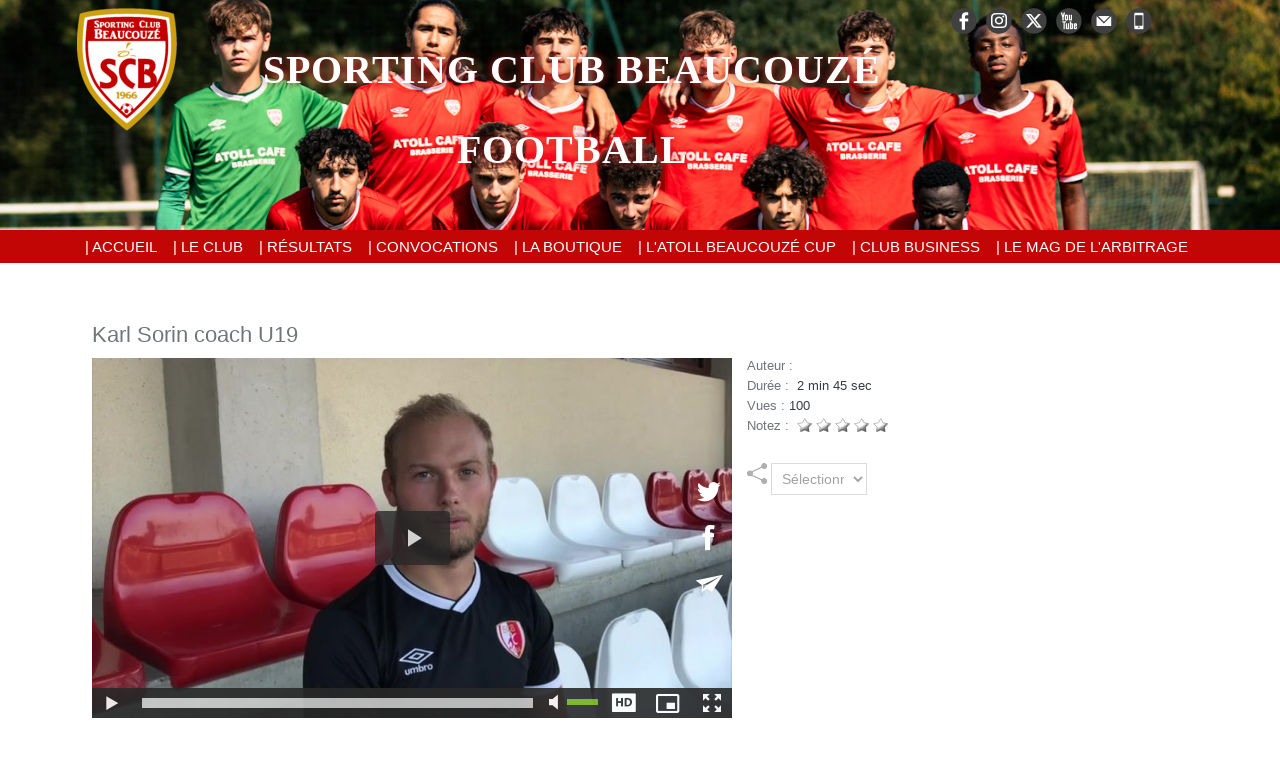

--- FILE ---
content_type: text/html; charset=UTF-8
request_url: https://www.scb-football.com/videos/recent/?p=6
body_size: 7782
content:
<!DOCTYPE html PUBLIC "-//W3C//DTD XHTML 1.0 Strict//EN" "http://www.w3.org/TR/xhtml1/DTD/xhtml1-strict.dtd">
<html xmlns="http://www.w3.org/1999/xhtml"  xml:lang="fr" lang="fr">
<head>
<title>Vidéos | Site Officiel - Sporting Club de Beaucouzé Football (Maine-et-Loire 49)</title>
 
<meta http-equiv="Content-Type" content="text/html; Charset=UTF-8" />
<meta name="keywords" content="Ligue des Pays de la Loire, Sporting Club de Beaucouzé, Beaucouzé Foot, SC Beaucouzé, SCB, SCB Beaucouzé, SCB Football, SCB Foot, Ville de Beaucouzé, Beaucouzé, Atoll Cup, L'Atoll Beaucouzé Cup, Ligue de Football des Pays de la Loire, District Maine et Loire, District 49, Angers, Atoll Beaucouzé Cup, Foot Beaucouzé, stade Jacques Aubineau, Sporting Football, Régional 1, R1 Intersport, Régional 3, R3, foot féminin, U19 Nation" />
<meta name="description" content="Karl SORIN fait partie de mercato de fin de saison, mais c'est le nouveau coach des U19. Il se présente en vidéo." />

<meta name="geo.position" content="47.4751308;-0.6228316" />
<link rel="stylesheet" href="/var/style/style_1.css?v=1764841176" type="text/css" />
<link rel="stylesheet" href="/var/style/style.19833962.css?v=1518615610" type="text/css" />
<link rel="stylesheet" href="/var/style/style.19833969.css?v=1705869973" type="text/css" />
<link href="https://fonts.googleapis.com/css?family=Dancing+Script|arial|Cookie|Baumans|Istok+Web|Droid+Sans|Pacifico|Anton|Lobster|verdana|Yanone+Kaffeesatz|Aclonica|Open+Sans|Oswald&display=swap" rel="stylesheet" type="text/css" />
<link rel="alternate" media="only screen and (max-width: 640px)" href="https://m.scb-football.com/videos/" />
<link rel="canonical" href="https://www.scb-football.com/videos/recent/grid/" />
<link rel="alternate" type="application/rss+xml" title="RSS" href="/xml/syndication.rss" />
<link rel="alternate" type="application/atom+xml" title="ATOM" href="/xml/atom.xml" />
<link rel="icon" href="/favicon.ico?v=1594461228" type="image/x-icon" />
<link rel="shortcut icon" href="/favicon.ico?v=1594461228" type="image/x-icon" />
 
<!-- Google file -->
<meta name="google-site-verification" content="Qodo6zlZqFeVznFN8V_OkLkuLzy57YnRji3taXwqrRE" />
<script src="/_public/js/jquery-1.8.3.min.js?v=1731587507" type="text/javascript"></script>
<script src="/_public/js/jquery.tools-1.2.7.min.js?v=1731587507" type="text/javascript"></script>
<script src="/_public/js/compress_jquery.ibox.js?v=1731587507" type="text/javascript"></script>
<script src="/_public/js/compress_ibox_embed.js?v=1731587507" type="text/javascript"></script>
<script src="/_public/js/jquery.raty.min.js?v=1731587507" type="text/javascript"></script>
<script src="/_public/js/compress_fonctions.js?v=1731587507" type="text/javascript"></script>
<script type="text/javascript">
/*<![CDATA[*//*---->*/
selected_page = ['video', ''];
selected_page = ['video', ''];
var deploye36797734 = true;

function sfHover_36797734(id) {
	var func = 'hover';
	if ($('#css-responsive').length && parseInt($(window).width()) <= 800) { 
		func = 'click';
	}

	$('#' + id + ' li' + (func == 'click' ? ' > a' : '')).on(func, 
		function(e) { 
			var obj  = (func == 'click' ? $(this).parent('li') :  $(this));
			if (func == 'click') {
				$('#' + id + ' > li').each(function(index) { 
					if ($(this).attr('id') != obj.attr('id') && !$(this).find(obj).length) {
						$(this).find(' > ul:visible').each(function() { $(this).hide(); });
					}
				});
			}
			if(func == 'click' || e.type == 'mouseenter') { 
				if (obj.find('ul:first:hidden').length)	{
					sfHoverShow_36797734(obj); 
				} else if (func == 'click') {
					sfHoverHide_36797734(obj);
				}
				if (func == 'click' && obj.find('ul').length)	return false; 
			}
			else if (e.type == 'mouseleave') { sfHoverHide_36797734(obj); }
		}
	);
}
function sfHoverShow_36797734(obj) {
	obj.addClass('sfhover').css('z-index', 1000); obj.find('ul:first:hidden').each(function() { if ($(this).hasClass('lvl0')) $(this).show(); else $(this).show(); });
}
function sfHoverHide_36797734(obj) {
	obj.find('ul:visible').each(function() { if ($(this).hasClass('lvl0')) $(this).hide(); else $(this).hide();});
}

 var GBRedirectionMode = 'IF_FOUND';
/*--*//*]]>*/

</script>
 
<!-- Perso tags -->
<script data-ad-client="ca-pub-8476635750326038" async src="https://pagead2.googlesyndication.com/pagead/js/adsbygoogle.js"></script>

<link rel="stylesheet" type="text/css" media="screen" href="/_public/css/compress_video.css?v=1731587507" />


<!-- Google Analytics -->
<script>
  (function(i,s,o,g,r,a,m){i['GoogleAnalyticsObject']=r;i[r]=i[r]||function(){
  (i[r].q=i[r].q||[]).push(arguments)},i[r].l=1*new Date();a=s.createElement(o),
  m=s.getElementsByTagName(o)[0];a.async=1;a.src=g;m.parentNode.insertBefore(a,m)
  })(window,document,'script','//www.google-analytics.com/analytics.js','ga');

  ga('create', 'UA-26518828-1', 'auto');
  ga('send', 'pageview');

</script>
 
</head>

<body class="mep1 home">
<!-- ********************************************** ZONE TITRE ********************************************** -->
<div id="z_col0" class="full">
<div class="z_col0_inner">
<div id="mod_19834003" class="mod_19834003 wm-module module-responsive " style="_position:static">
<div class="fullmod">
<table cellpadding="0" cellspacing="0" class="module-combo nb-modules-3" style="position:relative; _position:static">
<tr>
<td class="celcombo1">
<!-- titre 65938933 -->
<div id="ecart_before_65938933" class="ecart_col0 " style="display:none"><hr /></div>
<div id="mod_65938933" class="mod_65938933 wm-module fullbackground "><div class="fullmod">
	 <h1 class="titre_image"><a href="https://www.scb-football.com/"><img src="/photo/titre_65938933.png?v=1728471185" alt="SC Beaucouzé Football" title="SC Beaucouzé Football" class="image"/></a></h1>
</div></div>
</td>
<td class="celcombo2">
<!-- slogan 19834040 -->
<div id="ecart_before_19834040" class="ecart_col0 " style="display:none"><hr /></div>
<div id="mod_19834040" class="mod_19834040 wm-module fullbackground "><div class="fullmod">
	 <div class="slogan">Sporting Club Beaucouzé Football</div>
</div></div>

</td>
<td class="celcombo3">
<!-- services_web2 21899760 -->
<div id="ecart_before_21899760" class="ecart_col0 " style="display:none"><hr /></div>
<div id="mod_21899760" class="mod_21899760 wm-module fullbackground  services_web2">
		 <div class="cel1">
					 <div class="lien">
						 <a href="https://www.facebook.com/sc.beaucouze/" style="height: 36px; line-height: 36px" target="_blank"><img src="/_images/services_web2/set7/facebook.png" alt="Facebook" title="Facebook" /></a>
					 </div>
					 <div class="lien">
						 <a href="http://instagram.com/scbeaucouze/" style="height: 36px; line-height: 36px" target="_blank"><img src="/_images/services_web2/set7/instagram.png" alt="Instagram" title="Instagram" /></a>
					 </div>
					 <div class="lien">
						 <a href="https://twitter.com/SCBeaucouze" style="height: 36px; line-height: 36px" target="_blank"><img src="/_images/services_web2/set7/twitter.png" alt="Twitter" title="Twitter" /></a>
					 </div>
					 <div class="lien">
						 <a href="https://www.youtube.com/channel/UCRW3m-GuyDqwCCztfhGK_PQ" style="height: 36px; line-height: 36px" target="_blank"><img src="/_images/services_web2/set7/youtube.png" alt="YouTube Channel" title="YouTube Channel" /></a>
					 </div>
					 <div class="lien">
						 <a href="https://www.scb-football.com/newsletter" style="height: 36px; line-height: 36px" ><img src="/_images/services_web2/set7/newsletter.png" alt="Newsletter" title="Newsletter" /></a>
					 </div>
					 <div class="lien">
						 <a href="https://m.scb-football.com/" style="height: 36px; line-height: 36px" target="_blank"><img src="/_images/services_web2/set7/mobile.png" alt="Mobile" title="Mobile" /></a>
					 </div>
	 <div class="clear"></div>
		 </div>
</div>
</td>
</tr>
</table>
</div>
</div>
<div id="ecart_after_19834003" class="ecart_col0"><hr /></div>

<!-- menu_deployable 36797734 -->
<div id="ecart_before_36797734" class="ecart_col0 " style="display:none"><hr /></div>
<div id="mod_36797734" class="mod_36797734 module-menu_deployable wm-module fullbackground  colonne-a type-2 background-cell- " >
	 <div class="main_menu"><div class="fullmod">
		 <ul id="menuliste_36797734">
			 <li data-link="home," class=" titre first" id="menuliste_36797734_1"><a href="https://www.scb-football.com/" >|    Accueil</a></li>
			 <li data-link="rubrique,625727" class=" titre" id="menuliste_36797734_2"><a href="/Le-Club_r1.html" >|    Le Club</a>
			 	 <ul class="lvl0 ">
					 <li class="stitre responsive" style="display:none"><a href="/Le-Club_r1.html" ><span class="fake-margin" style="display:none">&nbsp;</span>|    Le Club</a></li>
					 <li data-link="article,9417064" class=" stitre" ><a href="/Histoire-Palmares_a320.html" ><span class="fake-margin" style="display:none">&nbsp;</span>Histoire/Palmarès</a></li>
					 <li data-link="externe,https://www.scb-football.com/Infrastructures-du-club_a321.html" class=" stitre" ><a href="https://www.scb-football.com/Infrastructures-du-club_a321.html" ><span class="fake-margin" style="display:none">&nbsp;</span>Infrastructures</a></li>
					 <li data-link="externe,https://www.scb-football.com/La-Charte-du-club_a734.html" class=" stitre" ><a href="https://www.scb-football.com/La-Charte-du-club_a734.html" ><span class="fake-margin" style="display:none">&nbsp;</span>La Charte du club</a></li>
					 <li data-link="externe,https://www.scb-football.com/Organigramme-Technique-2024-2025_a384.html" class=" stitre" ><a href="https://www.scb-football.com/Organigramme-Technique-2024-2025_a384.html" ><span class="fake-margin" style="display:none">&nbsp;</span>Organigramme technique</a></li>
					 <li data-link="externe,https://www.scb-football.com/La-Charte-du-club_a734.html" class=" stitre slast" ><a href="https://www.scb-football.com/La-Charte-du-club_a734.html" ><span class="fake-margin" style="display:none">&nbsp;</span>La charte du club</a></li>
				 </ul>
			 </li>
			 <li data-link="article,49133098" class=" titre" id="menuliste_36797734_3"><a href="/Resultats-Classements-Saison-2022-2023_a950.html" >|    Résultats</a></li>
			 <li data-link="rubrique,625729" class=" titre" id="menuliste_36797734_4"><a href="/Convocations_r5.html" >|    Convocations</a>
			 	 <ul class="lvl0 ">
					 <li class="stitre responsive" style="display:none"><a href="/Convocations_r5.html" ><span class="fake-margin" style="display:none">&nbsp;</span>|    Convocations</a></li>
					 <li data-link="externe,https://www.scb-football.com/Convocations-Arbitres_a61.html" class=" stitre" ><a href="https://www.scb-football.com/Convocations-Arbitres_a61.html" ><span class="fake-margin" style="display:none">&nbsp;</span>Arbitres</a></li>
					 <li data-link="externe,https://www.scb-football.com/Convocations-Seniors_a22.html" class=" stitre" ><a href="https://www.scb-football.com/Convocations-Seniors_a22.html" ><span class="fake-margin" style="display:none">&nbsp;</span>Séniors</a></li>
					 <li data-link="externe,https://www.scb-football.com/Convocations-U19-U18_a23.html?preview=1" class=" stitre" ><a href="https://www.scb-football.com/Convocations-U19-U18_a23.html?preview=1" ><span class="fake-margin" style="display:none">&nbsp;</span>U19 - U18</a></li>
					 <li data-link="externe,https://www.scb-football.com/Convocations-U16-U17_a24.html" class=" stitre" ><a href="https://www.scb-football.com/Convocations-U16-U17_a24.html" ><span class="fake-margin" style="display:none">&nbsp;</span>U17 - U16</a></li>
					 <li data-link="externe,https://www.scb-football.com/Convocations-U14-U15_a25.html" class=" stitre" ><a href="https://www.scb-football.com/Convocations-U14-U15_a25.html" ><span class="fake-margin" style="display:none">&nbsp;</span>U15 - U14</a></li>
					 <li data-link="externe,https://www.scb-football.com/Convocations-U12-U13_a27.html" class=" stitre" ><a href="https://www.scb-football.com/Convocations-U12-U13_a27.html" ><span class="fake-margin" style="display:none">&nbsp;</span>U12 - U13</a></li>
					 <li data-link="externe,https://www.scb-football.com/Convocations-U10-U11_a28.html" class=" stitre" ><a href="https://www.scb-football.com/Convocations-U10-U11_a28.html" ><span class="fake-margin" style="display:none">&nbsp;</span>U10 - U11 G/F</a></li>
					 <li data-link="externe,https://www.scb-football.com/Convocations-U8-U9_a29.html" class=" stitre" ><a href="https://www.scb-football.com/Convocations-U8-U9_a29.html" ><span class="fake-margin" style="display:none">&nbsp;</span>U8 - U9 G/F</a></li>
					 <li data-link="externe,https://www.scb-football.com/Convocations-U6-U7-en-ligne_a40.html?preview=1" class=" stitre" ><a href="https://www.scb-football.com/Convocations-U6-U7-en-ligne_a40.html?preview=1" ><span class="fake-margin" style="display:none">&nbsp;</span>U6 - U7 G/F</a></li>
					 <li data-link="externe,https://www.scb-football.com/GF-Beaucouze-Longuenee-Seniors-F_a1449.html?preview=1" class=" stitre" ><a href="https://www.scb-football.com/GF-Beaucouze-Longuenee-Seniors-F_a1449.html?preview=1" ><span class="fake-margin" style="display:none">&nbsp;</span>GF Beaucouzé Longuenée - Séniors F</a></li>
					 <li data-link="externe,https://www.scb-football.com/Convocations-U15-F-U13-F_a711.html?preview=1" class=" stitre slast" ><a href="https://www.scb-football.com/Convocations-U15-F-U13-F_a711.html?preview=1" ><span class="fake-margin" style="display:none">&nbsp;</span>GF Beaucouzé Longuenée - U13F - U15 F</a></li>
				 </ul>
			 </li>
			 <li data-link="externe,https://b8.intersport-boutique-club.fr/2886-SCBEAUCOUZE" class=" titre" id="menuliste_36797734_5"><a href="https://b8.intersport-boutique-club.fr/2886-SCBEAUCOUZE" >|    La Boutique</a></li>
			 <li data-link="externe,https://www.scb-football.com/latollcup/index.php" class=" titre" id="menuliste_36797734_6"><a href="https://www.scb-football.com/latollcup/index.php"  target="_blank">|    L'Atoll Beaucouzé Cup</a></li>
			 <li data-link="externe,https://www.scb-football.com/_a553.html" class=" titre" id="menuliste_36797734_7"><a href="https://www.scb-football.com/_a553.html" >|    Club Business</a>
			 	 <ul class="lvl0 ">
					 <li class="stitre responsive" style="display:none"><a href="https://www.scb-football.com/_a553.html" ><span class="fake-margin" style="display:none">&nbsp;</span>|    Club Business</a></li>
					 <li data-link="rubrique,7197759" class=" stitre" ><a href="/L-actualite-des-Partenaires_r19.html" ><span class="fake-margin" style="display:none">&nbsp;</span>L'actualité des Partenaires</a></li>
					 <li data-link="externe,https://www.scb-football.com/_a553.html" class=" stitre slast" ><a href="https://www.scb-football.com/_a553.html" ><span class="fake-margin" style="display:none">&nbsp;</span>Partenaires Officiels</a></li>
				 </ul>
			 </li>
			 <li data-link="rubrique,815671" class=" titre last" id="menuliste_36797734_8"><a href="/Le-Mag-de-l-Arbitrage_r16.html" >|    Le Mag de l'Arbitrage</a>
			 	 <ul class="lvl0 ">
					 <li class="stitre responsive" style="display:none"><a href="/Le-Mag-de-l-Arbitrage_r16.html" ><span class="fake-margin" style="display:none">&nbsp;</span>|    Le Mag de l'Arbitrage</a></li>
					 <li data-link="rubrique,815671" class=" stitre" ><a href="/Le-Mag-de-l-Arbitrage_r16.html" ><span class="fake-margin" style="display:none">&nbsp;</span>Arbitrage actu</a></li>
					 <li data-link="externe,https://www.scb-football.com/Convocations-Arbitres_a61.html" class=" stitre" ><a href="https://www.scb-football.com/Convocations-Arbitres_a61.html" ><span class="fake-margin" style="display:none">&nbsp;</span>Convocations Arbitres</a></li>
					 <li data-link="article,47017346" class=" stitre" ><a href="/Devenir-arbitre-de-football-et-continuer-a-jouer-pourquoi-pas-toi_a942.html" ><span class="fake-margin" style="display:none">&nbsp;</span>Comment devenir arbitre ?</a></li>
					 <li data-link="externe,https://www.theifab.com/fr/laws/chapter/4" class=" stitre slast" ><a href="https://www.theifab.com/fr/laws/chapter/4"  target="_blank"><span class="fake-margin" style="display:none">&nbsp;</span>Les 17 Lois du Jeu</a></li>
				 </ul>
			 </li>
		 </ul>
	 <div class="break" style="_height:auto;"></div>
	 </div></div>
	 <div class="clear"></div>
	 <script type="text/javascript">sfHover_36797734('menuliste_36797734')</script>
</div>
<div id="ecart_after_36797734" class="ecart_col0"><hr /></div>

<!-- espace 37116011 -->
<div id="ecart_before_37116011" class="ecart_col0 " style="display:none"><hr /></div>
<div id="mod_37116011" class="mod_37116011 wm-module fullbackground "><hr /></div>
<div id="ecart_after_37116011" class="ecart_col0"><hr /></div>

<!-- lien_perso 65939208 -->
<div id="ecart_before_65939208" class="ecart_col0 " style="display:none"><hr /></div>
<div id="mod_65939208" class="mod_65939208 wm-module fullbackground  module-lien_perso">
	 <div class="texte">
		 <a href="/forms/Localisation_f2.html" > </a>
	 </div>
</div>
</div>
</div>
<!-- ********************************************** FIN ZONE TITRE ****************************************** -->

<div id="main">
<div id="main_inner">

<div id="z_centre">
<div class="z_centre_inner">

<!-- ********************************************** COLONNE unique ********************************************** -->
<div id="z_colfull">
<div class="z_colfull_inner">
<div id="mod_19833962" class="mod_19833962 wm-module fullbackground  module-page2_video">
	 <div class="cel1">
<div id="mod_19833962_zoneplayer" style="margin:0px; padding:0px;">
				<div id="titre_video" class="titre" style="position:relative; margin-bottom:10px;width:100%;margin-right:2px;">Karl Sorin coach U19				</div>
		<div id="video_player" style="margin-bottom:15px; align: left;height:auto;">
				<div id='video_19833962' class="center video-wrapper" style="float:left;margin-right : 15px;">
<iframe class="wmvid" src="https://www.scb-football.com/embed/857/2/?autostart=1&embed=true&share=true&playlist=true&subscribe=true&fromWm=1&preload=none&" width="640" height="360" frameborder="0" webkitAllowFullScreen allowFullScreen></iframe>				</div>		<div id="detail_video_une">
				<div class="lien" style="margin-bottom:5px;;">
Auteur&nbsp;:&nbsp;<span class="texte"></span>
</div>
				<div class="lien" style="margin-bottom:5px;;">
Durée&nbsp;:&nbsp;<span class="texte"> 2 min 45 sec</span>
</div>
				<div class="lien" style="margin-bottom:5px;;">
Vues&nbsp;:&nbsp;<span class="texte">100</span></div>
				<div style="margin-bottom:30px" class="lien videoRating">
Notez&nbsp;:&nbsp;		 <div class="2" >
			 <span class="img_rating" id="star36733535"></span> <span id="hint36733535"></span>
		 </div>
</div>
				<div id="video_div_buzz">
						<img class="image" style="float:left;margin-right:3px;;" src="/_images/icones/buzz_video.png" alt="buzzImg" />
						<select onchange="window.open(document.getElementById('video_select_buzz').value);" id="video_select_buzz" class="button" style="float:left;margin-right:3px;;width:96px;">
								<option value="">Sélectionnez</option>
								<option value="/send/36733535/">Email</option>
								<option value="http://digg.com/submit?phase=2&amp;url=https%3A%2F%2Fwww.scb-football.com%2FKarl-Sorin-coach-U19_a857.html&amp;title=Karl+Sorin+coach+U19">Digg</option>
								<option value="http://www.google.com/bookmarks/mark?op=edit&amp;bkmk=https%3A%2F%2Fwww.scb-football.com%2FKarl-Sorin-coach-U19_a857.html">Google</option>
								<option value="http://meneame.net/submit.php?url=https%3A%2F%2Fwww.scb-football.com%2FKarl-Sorin-coach-U19_a857.html">Meneame</option>
								<option value="http://pinterest.com/pin/create/button/?url=https%3A%2F%2Fwww.scb-football.com%2FKarl-Sorin-coach-U19_a857.html&amp;description=Karl+Sorin+coach+U19">Pinterest</option>
								<option value="http://reddit.com/submit?url=https%3A%2F%2Fwww.scb-football.com%2FKarl-Sorin-coach-U19_a857.html&amp;title=Karl+Sorin+coach+U19">Reddit</option>
								<option value="http://www.tapemoi.com/submit.php?lien=https%3A%2F%2Fwww.scb-football.com%2FKarl-Sorin-coach-U19_a857.html">Tape-moi</option>
								<option value="http://www.viadeo.com/shareit/share/?url=https%3A%2F%2Fwww.scb-football.com%2FKarl-Sorin-coach-U19_a857.html">Viadeo</option>
						</select>
</div>
						 <div class="clear"></div>
</div>
						 <div class="clear"></div>
		</div>						 <div class="clear"></div>
		<div class="texte infos-video" style="margin-top:0px; width:600px">				<p>Karl SORIN fait partie de mercato de fin de saison, mais c'est le nouveau coach des U19.   Il se présente en vidéo.</p>			 <div class="lire_suite">
				 <a href="https://www.scb-football.com/Karl-Sorin-coach-U19_a857.html"><span class="texte_lire_suite">none</span></a>
			 </div>
		</div></div>
<div style="margin:0px 0px 15px 0px;">&nbsp;</div>
<div class="titre">Autres vidéos</div>
		<div id="mod_19833962_zone_navigation" class="zone_navigation inner_tabs" style="width:100%;position:relative; height:335px;">
		<div id="mod_19833962_zone_navigation" class="zone_navigation" style="margin:0;padding:0;width:100%;height:335px;position:relative;">
		<div class="zone_navigation_inner" style="margin:0;padding:0;height:335px;_height:335px">
	 <div class="col video_box clear-x2 clear-x3 clear-x4" style="margin-bottom:18px;width:20%;">
		<div class="videoCell" style="width:180px;">
					 <div class="inner" style="height:137px;padding:0;margin:0;background-color:#000;">
					 <a style="margin:0px;" href="javascript:void(0)" rel="nofollow" onclick="readVideo('mod_19833962_zoneplayer', 'preaction=mymodule&amp;java=false&amp;ajax=true&amp;ajax_subaction=read&amp;tri=recent&amp;id_mep=1&amp;id_param=19833962&amp;id=48872532'); return false;">
						 <img alt="IMG_4662.mov" style="border:0px;width:180px;height:100px;margin:0px;padding:0px;" src="/images/video/2675683/modules/medium_16-9.jpg"  />
					 </a>
					 </div>
						 <a class="opacity opacity_16_9" href="javascript:void(0)" rel="nofollow" onclick="readVideo('mod_19833962_zoneplayer', 'preaction=mymodule&amp;java=false&amp;ajax=true&amp;ajax_subaction=read&amp;tri=recent&amp;id_mep=1&amp;id_param=19833962&amp;id=48872532'); return false;">
						 <span class="lien titre_article" style="color:#FFF;font-style:normal;font-weight: bold;">Résultats du week-en...</span><br />
						 <span class="lien" style="color:#FFF;font-weight: normal;">  12 sec</span>
						 <span>&nbsp;-&nbsp;Vues : 27</span>
						 </a>
		 </div>
	 </div>
	 <div class="col video_box" style="margin-bottom:18px;width:20%;">
		<div class="videoCell" style="width:180px;">
					 <div class="inner" style="height:137px;padding:0;margin:0;background-color:#000;">
					 <a style="margin:0px;" href="javascript:void(0)" rel="nofollow" onclick="readVideo('mod_19833962_zoneplayer', 'preaction=mymodule&amp;java=false&amp;ajax=true&amp;ajax_subaction=read&amp;tri=recent&amp;id_mep=1&amp;id_param=19833962&amp;id=48485309'); return false;">
						 <img alt="IMG_2967.MOV" style="border:0px;width:180px;height:100px;margin:0px;padding:0px;" src="/images/video/2657170/modules/medium_16-9.jpg"  />
					 </a>
					 </div>
						 <a class="opacity opacity_16_9" href="javascript:void(0)" rel="nofollow" onclick="readVideo('mod_19833962_zoneplayer', 'preaction=mymodule&amp;java=false&amp;ajax=true&amp;ajax_subaction=read&amp;tri=recent&amp;id_mep=1&amp;id_param=19833962&amp;id=48485309'); return false;">
						 <span class="lien titre_article" style="color:#FFF;font-style:normal;font-weight: bold;">Pascal Labbé médaill...</span><br />
						 <span class="lien" style="color:#FFF;font-weight: normal;">  14 sec</span>
						 <span>&nbsp;-&nbsp;Vues : 28</span>
						 </a>
		 </div>
	 </div>
	 <div class="col video_box clear-x2" style="margin-bottom:18px;width:20%;">
		<div class="videoCell" style="width:180px;">
					 <div class="inner" style="height:137px;padding:0;margin:0;background-color:#000;">
					 <a style="margin:0px;" href="javascript:void(0)" rel="nofollow" onclick="readVideo('mod_19833962_zoneplayer', 'preaction=mymodule&amp;java=false&amp;ajax=true&amp;ajax_subaction=read&amp;tri=recent&amp;id_mep=1&amp;id_param=19833962&amp;id=46389477'); return false;">
						 <img alt="5D533912-9A3E-4A8E-8DF7-78A191FB34AB.MP4" style="border:0px;width:180px;height:100px;margin:0px;padding:0px;" src="/images/video/2550667/modules/medium_16-9.jpg"  />
					 </a>
					 </div>
						 <a class="opacity opacity_16_9" href="javascript:void(0)" rel="nofollow" onclick="readVideo('mod_19833962_zoneplayer', 'preaction=mymodule&amp;java=false&amp;ajax=true&amp;ajax_subaction=read&amp;tri=recent&amp;id_mep=1&amp;id_param=19833962&amp;id=46389477'); return false;">
						 <span class="lien titre_article" style="color:#FFF;font-style:normal;font-weight: bold;">Une aventure, u...</span><br />
						 <span class="lien" style="color:#FFF;font-weight: normal;"> 1 min 23 sec</span>
						 <span>&nbsp;-&nbsp;Vues : 12</span>
						 </a>
		 </div>
	 </div>
	 <div class="col video_box clear-x3" style="margin-bottom:18px;width:20%;">
		<div class="videoCell" style="width:180px;">
					 <div class="inner" style="height:137px;padding:0;margin:0;background-color:#000;">
					 <a style="margin:0px;" href="javascript:void(0)" rel="nofollow" onclick="readVideo('mod_19833962_zoneplayer', 'preaction=mymodule&amp;java=false&amp;ajax=true&amp;ajax_subaction=read&amp;tri=recent&amp;id_mep=1&amp;id_param=19833962&amp;id=43944696'); return false;">
						 <img alt="CDF but vs Les Herbiers.mp4" style="border:0px;width:180px;height:100px;margin:0px;padding:0px;" src="/images/video/2435974/modules/medium_16-9.jpg"  />
					 </a>
					 </div>
						 <a class="opacity opacity_16_9" href="javascript:void(0)" rel="nofollow" onclick="readVideo('mod_19833962_zoneplayer', 'preaction=mymodule&amp;java=false&amp;ajax=true&amp;ajax_subaction=read&amp;tri=recent&amp;id_mep=1&amp;id_param=19833962&amp;id=43944696'); return false;">
						 <span class="lien titre_article" style="color:#FFF;font-style:normal;font-weight: bold;">Beaucouzé était s...</span><br />
						 <span class="lien" style="color:#FFF;font-weight: normal;">  59 sec</span>
						 <span>&nbsp;-&nbsp;Vues : 82</span>
						 </a>
		 </div>
	 </div>
	 <div class="col alt_video_box clear-x2 clear-x4" style="margin-bottom:18px;width:20%;">
		<div class="videoCell" style="width:180px;">
					 <div class="inner" style="height:137px;padding:0;margin:0;background-color:#000;">
					 <a style="margin:0px;" href="javascript:void(0)" rel="nofollow" onclick="readVideo('mod_19833962_zoneplayer', 'preaction=mymodule&amp;java=false&amp;ajax=true&amp;ajax_subaction=read&amp;tri=recent&amp;id_mep=1&amp;id_param=19833962&amp;id=36112212'); return false;">
						 <img alt="Vidéo officiel.mp4" style="border:0px;width:180px;height:100px;margin:0px;padding:0px;" src="/images/video/2021148/modules/medium_16-9.jpg"  />
					 </a>
					 </div>
						 <a class="opacity opacity_16_9" href="javascript:void(0)" rel="nofollow" onclick="readVideo('mod_19833962_zoneplayer', 'preaction=mymodule&amp;java=false&amp;ajax=true&amp;ajax_subaction=read&amp;tri=recent&amp;id_mep=1&amp;id_param=19833962&amp;id=36112212'); return false;">
						 <span class="lien titre_article" style="color:#FFF;font-style:normal;font-weight: bold;">Shoot Challeng...</span><br />
						 <span class="lien" style="color:#FFF;font-weight: normal;">  55 sec</span>
						 <span>&nbsp;-&nbsp;Vues : 52</span>
						 </a>
		 </div>
	 </div>
	 <div class="col video_box" style="margin-bottom:18px;width:20%;">
		<div class="videoCell" style="width:180px;">
					 <div class="inner" style="height:137px;padding:0;margin:0;background-color:#000;">
					 <a style="margin:0px;" href="javascript:void(0)" rel="nofollow" onclick="readVideo('mod_19833962_zoneplayer', 'preaction=mymodule&amp;java=false&amp;ajax=true&amp;ajax_subaction=read&amp;tri=recent&amp;id_mep=1&amp;id_param=19833962&amp;id=32525144'); return false;">
						 <img alt="Reprise SCB 2019.mp4" style="border:0px;width:180px;height:100px;margin:0px;padding:0px;" src="/images/video/1884970/modules/medium_16-9.jpg"  />
					 </a>
					 </div>
						 <a class="opacity opacity_16_9" href="javascript:void(0)" rel="nofollow" onclick="readVideo('mod_19833962_zoneplayer', 'preaction=mymodule&amp;java=false&amp;ajax=true&amp;ajax_subaction=read&amp;tri=recent&amp;id_mep=1&amp;id_param=19833962&amp;id=32525144'); return false;">
						 <span class="lien titre_article" style="color:#FFF;font-style:normal;font-weight: bold;">Reprise au SCB pour l...</span><br />
						 <span class="lien" style="color:#FFF;font-weight: normal;"> 1 min 15 sec</span>
						 <span>&nbsp;-&nbsp;Vues : 109</span>
						 </a>
		 </div>
	 </div>
	 <div class="col video_box clear-x2 clear-x3" style="margin-bottom:18px;width:20%;">
		<div class="videoCell" style="width:180px;">
					 <div class="inner" style="height:137px;padding:0;margin:0;background-color:#000;">
					 <a style="margin:0px;" href="javascript:void(0)" rel="nofollow" onclick="readVideo('mod_19833962_zoneplayer', 'preaction=mymodule&amp;java=false&amp;ajax=true&amp;ajax_subaction=read&amp;tri=recent&amp;id_mep=1&amp;id_param=19833962&amp;id=32057937'); return false;">
						 <img alt="AG 2019.mp4" style="border:0px;width:180px;height:100px;margin:0px;padding:0px;" src="/images/video/1866801/modules/medium_16-9.jpg"  />
					 </a>
					 </div>
						 <a class="opacity opacity_16_9" href="javascript:void(0)" rel="nofollow" onclick="readVideo('mod_19833962_zoneplayer', 'preaction=mymodule&amp;java=false&amp;ajax=true&amp;ajax_subaction=read&amp;tri=recent&amp;id_mep=1&amp;id_param=19833962&amp;id=32057937'); return false;">
						 <span class="lien titre_article" style="color:#FFF;font-style:normal;font-weight: bold;">5 juillet 2019...</span><br />
						 <span class="lien" style="color:#FFF;font-weight: normal;"> 1 min 15 sec</span>
						 <span>&nbsp;-&nbsp;Vues : 126</span>
						 </a>
		 </div>
	 </div>
	 <div class="col video_box" style="margin-bottom:18px;width:20%;">
		<div class="videoCell" style="width:180px;">
					 <div class="inner" style="height:137px;padding:0;margin:0;background-color:#000;">
					 <a style="margin:0px;" href="javascript:void(0)" rel="nofollow" onclick="readVideo('mod_19833962_zoneplayer', 'preaction=mymodule&amp;java=false&amp;ajax=true&amp;ajax_subaction=read&amp;tri=recent&amp;id_mep=1&amp;id_param=19833962&amp;id=31660290'); return false;">
						 <img alt="U9 journée dép.mp4" style="border:0px;width:180px;height:100px;margin:0px;padding:0px;" src="/images/video/1851517/modules/medium_16-9.jpg"  />
					 </a>
					 </div>
						 <a class="opacity opacity_16_9" href="javascript:void(0)" rel="nofollow" onclick="readVideo('mod_19833962_zoneplayer', 'preaction=mymodule&amp;java=false&amp;ajax=true&amp;ajax_subaction=read&amp;tri=recent&amp;id_mep=1&amp;id_param=19833962&amp;id=31660290'); return false;">
						 <span class="lien titre_article" style="color:#FFF;font-style:normal;font-weight: bold;">Journée départemental...</span><br />
						 <span class="lien" style="color:#FFF;font-weight: normal;"> 1 min 11 sec</span>
						 <span>&nbsp;-&nbsp;Vues : 19</span>
						 </a>
		 </div>
	 </div>
	 <div class="col video_box clear-x2 clear-x4" style="margin-bottom:18px;width:20%;">
		<div class="videoCell" style="width:180px;">
					 <div class="inner" style="height:137px;padding:0;margin:0;background-color:#000;">
					 <a style="margin:0px;" href="javascript:void(0)" rel="nofollow" onclick="readVideo('mod_19833962_zoneplayer', 'preaction=mymodule&amp;java=false&amp;ajax=true&amp;ajax_subaction=read&amp;tri=recent&amp;id_mep=1&amp;id_param=19833962&amp;id=31403452'); return false;">
						 <img alt="Mon film.mp4" style="border:0px;width:180px;height:100px;margin:0px;padding:0px;" src="/images/video/1833130/modules/medium_16-9.jpg"  />
					 </a>
					 </div>
						 <a class="opacity opacity_16_9" href="javascript:void(0)" rel="nofollow" onclick="readVideo('mod_19833962_zoneplayer', 'preaction=mymodule&amp;java=false&amp;ajax=true&amp;ajax_subaction=read&amp;tri=recent&amp;id_mep=1&amp;id_param=19833962&amp;id=31403452'); return false;">
						 <span class="lien titre_article" style="color:#FFF;font-style:normal;font-weight: bold;">Coupe Anjou. «On a...</span><br />
						 <span class="lien" style="color:#FFF;font-weight: normal;">  33 sec</span>
						 <span>&nbsp;-&nbsp;Vues : 77</span>
						 </a>
		 </div>
	 </div>
	 <div class="col alt_video_box clear-x3" style="margin-bottom:18px;width:20%;">
		<div class="videoCell" style="width:180px;">
					 <div class="inner" style="height:137px;padding:0;margin:0;background-color:#000;">
					 <a style="margin:0px;" href="javascript:void(0)" rel="nofollow" onclick="readVideo('mod_19833962_zoneplayer', 'preaction=mymodule&amp;java=false&amp;ajax=true&amp;ajax_subaction=read&amp;tri=recent&amp;id_mep=1&amp;id_param=19833962&amp;id=25330698'); return false;">
						 <img alt="SCB.avi" style="border:0px;width:180px;height:100px;margin:0px;padding:0px;" src="/images/video/1523390/modules/medium_16-9.jpg"  />
					 </a>
					 </div>
						 <a class="opacity opacity_16_9" href="javascript:void(0)" rel="nofollow" onclick="readVideo('mod_19833962_zoneplayer', 'preaction=mymodule&amp;java=false&amp;ajax=true&amp;ajax_subaction=read&amp;tri=recent&amp;id_mep=1&amp;id_param=19833962&amp;id=25330698'); return false;">
						 <span class="lien titre_article" style="color:#FFF;font-style:normal;font-weight: bold;">U7 - Journé...</span><br />
						 <span class="lien" style="color:#FFF;font-weight: normal;"> 5 min 34 sec</span>
						 <span>&nbsp;-&nbsp;Vues : 44</span>
						 </a>
		 </div>
	 </div>
<div class="clear"></div></div>		 <div class="navi_contenair" style="margin: 0 auto;">
		 <div class="lien" style="text-align : center;">
			 <a class="lien" href="/videos/all/">Voir toutes les vidéos</a>
		 </div>
		 </div>
		 </div>
						 <div class="clear"></div>
</div>
				 <div style="height:30px">&nbsp;</div>
</div>
</div>
<div class="ecart_colfull"><hr /></div>
</div>
</div>
<!-- ********************************************** FIN COLONNE unique ****************************************** -->

</div>
</div>

</div>

</div>
<!-- ********************************************** ZONE OURS FULL ***************************************** -->
<div id="z_col100" class="full">
<div class="z_col100_inner">
<div id="mod_37122798" class="mod_37122798 wm-module module-responsive " style="_position:static">
<div class="fullmod">
<table cellpadding="0" cellspacing="0" class="module-combo nb-modules-4" style="position:relative; _position:static">
<tr>
<td class="celcombo1">
<!-- lien_perso 37123295 -->
<div id="ecart_before_37123295" class="ecart_col100 responsive" style="display:none"><hr /></div>
<div id="mod_37123295" class="mod_37123295 wm-module fullbackground  module-lien_perso">
	 <div class="texte">
		 <a href="http://www.scb-football.com" target="_blank"> <img src="/photo/mod-37123295.png?v=1595592543" class="image" alt="http://www.scb-football.com"  /></a>
	 </div>
</div>
</td>
<td class="celcombo2">
<!-- menu_static 37125348 -->
<div id="ecart_before_37125348" class="ecart_col100 responsive" style="display:none"><hr /></div>
<div id="mod_37125348" class="mod_37125348 wm-module fullbackground  menu_static colonne-c background-cell- ">
	 <ul class="menu">
		 <li class="id1 cel1 keep-padding titre first">
			 <a href="https://www.facebook.com/sc.beaucouze/" data-link="externe,https://www.facebook.com/sc.beaucouze/" target="_blank">
				 Facebook Officiel
			 </a>
		 </li>
		 <li class="id2 cel2 keep-padding titre ">
			 <a href="https://www.instagram.com/scbeaucouze/" data-link="externe,https://www.instagram.com/scbeaucouze/" target="_blank">
				 Instagram Officiel
			 </a>
		 </li>
		 <li class="id3 cel1 keep-padding titre ">
			 <a href="https://www.linkedin.com/company/sc-beaucouze-football/?viewAsMember=true" data-link="externe,https://www.linkedin.com/company/sc-beaucouze-football/?viewAsMember=true" target="_blank">
				 LinkedIn Officiel
			 </a>
		 </li>
		 <li class="id4 cel2 keep-padding titre ">
			 <a href="https://twitter.com/SCBeaucouze" data-link="externe,https://twitter.com/SCBeaucouze" target="_blank">
				 Twitter Officiel
			 </a>
		 </li>
		 <li class="id5 cel1 keep-padding titre  last">
			 <a href="/newsletter/" data-link="newsletter," >
				 Newsletter
			 </a>
		 </li>
	 </ul>
</div>
</td>
<td class="celcombo3">
<!-- menu_static 37125264 -->
<div id="ecart_before_37125264" class="ecart_col100 responsive" style="display:none"><hr /></div>
<div id="mod_37125264" class="mod_37125264 wm-module fullbackground  menu_static colonne-c background-cell- ">
	 <ul class="menu">
		 <li class="id1 cel1 keep-padding titre first">
			 <a href="http://www.beaucouze.fr/" data-link="externe,http://www.beaucouze.fr/" target="_blank">
				 Ville de Beaucouzé
			 </a>
		 </li>
		 <li class="id2 cel2 keep-padding titre ">
			 <a href="https://www.scbeaucouze.fr/" data-link="externe,https://www.scbeaucouze.fr/" target="_blank">
				 Sporting Club Beaucouzé - Multisports
			 </a>
		 </li>
		 <li class="id3 cel1 keep-padding titre ">
			 <a href="https://www.fff.fr/" data-link="externe,https://www.fff.fr/" target="_blank">
				 Fédération Française de Football
			 </a>
		 </li>
		 <li class="id4 cel2 keep-padding titre ">
			 <a href="https://lfpl.fff.fr/" data-link="externe,https://lfpl.fff.fr/" target="_blank">
				 Ligue de Football des Pays de la Loire
			 </a>
		 </li>
		 <li class="id5 cel1 keep-padding titre  last">
			 <a href="https://foot49.fff.fr/" data-link="externe,https://foot49.fff.fr/" target="_blank">
				 District de Football de Maine et Loire
			 </a>
		 </li>
	 </ul>
</div>
</td>
<td class="celcombo4">
<!-- menu_static 37123242 -->
<div id="ecart_before_37123242" class="ecart_col100 responsive" style="display:none"><hr /></div>
<div id="mod_37123242" class="mod_37123242 wm-module fullbackground  menu_static colonne-c background-cell- ">
	 <ul class="menu">
		 <li class="id1 cel1 keep-padding titre first">
			 <a href="/shop/" data-link="boutique,all" >
				 Boutique Club
			 </a>
		 </li>
		 <li class="id2 cel2 keep-padding titre ">
			 <a href="/forms/_f.html" data-link="formulaire,34578" >
				 Contactez-nous
			 </a>
		 </li>
		 <li class="id3 cel1 keep-padding titre ">
			 <a href="/Mentions-Legales_a852.html" data-link="article,36041958" >
				 Mentions Légales
			 </a>
		 </li>
		 <li class="id4 cel2 keep-padding titre  last">
			 <a href="/Politique-de-cookies_a947.html" data-link="article,48429751" >
				 Politique des cookies
			 </a>
		 </li>
	 </ul>
</div>
</td>
</tr>
</table>
</div>
</div>
<div id="ecart_after_37122798" class="ecart_col100"><hr /></div>

<!-- ours 19833971 -->
<div id="ecart_before_19833971" class="ecart_col100 responsive" style="display:none"><hr /></div>
<div id="mod_19833971" class="mod_19833971 wm-module fullbackground  module-ours"><div class="fullmod">
	 <div class="legal">
		 © 2024 | Sporting Club Beaucouzé - Tous droits réservés
	 </div>
	 <div class="bouton">
	</div>
</div></div>
</div>
<!-- ********************************************** FIN ZONE OURS FULL ************************************* -->
</div>
<script type="text/javascript">
/*<![CDATA[*//*---->*/
$('#star36733535').raty({start: 0, 
			path: '/_adminV5/css/images/', 
			starOff: 'rating_star.png', 
			starOn: 'star_f.png',
			readOnly: false,
			hintList: ['1', '2', '3', '4', '5'],
			size: 15,
			click : function(rate) { $(this).raty('readOnly', true); $(this).next().html('Votre note : ' + rate); $.post('/', 'preaction=rating&action=rating&id_article=36733535&rating_type=star&value=' + rate + '');}
			});

    var documentBody = (($.browser.chrome)||($.browser.safari)) ? document.body : document.documentElement;
    function getVideoPage(dom, lien){
    	obj_ajax =  $('#' + dom);
    	var obj_h = obj_ajax.height();
        var obj_w = obj_ajax.width();
    	var loader = $('<div style="position: absolute; height: ' + obj_h + 'px; width: ' + obj_w + 'px; top: 0; left: 0; margin-bottom: -' + obj_h + 'px; background: white url(/_images/icones/ajax-loader.gif) center 50% no-repeat; filter: alpha(opacity:80); opacity: 0.8;"><' + '/div>');
      
        obj_ajax.append(loader);
        recharge(dom, '/', '', lien);                                                    
        }
        
        function readVideo(dom, lien){	
             $(documentBody).animate({scrollTop: $('#mod_19833962').offset().top}, 600, 'swing', function() { recharge(dom, '/', '', lien); });
        }
$(documentBody).animate({scrollTop: $('#mod_19833962').offset().top}, 1000);

/*--*//*]]>*/
</script>
</body>

</html>


--- FILE ---
content_type: text/html; charset=utf-8
request_url: https://www.google.com/recaptcha/api2/aframe
body_size: 266
content:
<!DOCTYPE HTML><html><head><meta http-equiv="content-type" content="text/html; charset=UTF-8"></head><body><script nonce="8I2emDv7KHd4N7ge37_mcQ">/** Anti-fraud and anti-abuse applications only. See google.com/recaptcha */ try{var clients={'sodar':'https://pagead2.googlesyndication.com/pagead/sodar?'};window.addEventListener("message",function(a){try{if(a.source===window.parent){var b=JSON.parse(a.data);var c=clients[b['id']];if(c){var d=document.createElement('img');d.src=c+b['params']+'&rc='+(localStorage.getItem("rc::a")?sessionStorage.getItem("rc::b"):"");window.document.body.appendChild(d);sessionStorage.setItem("rc::e",parseInt(sessionStorage.getItem("rc::e")||0)+1);localStorage.setItem("rc::h",'1769371976682');}}}catch(b){}});window.parent.postMessage("_grecaptcha_ready", "*");}catch(b){}</script></body></html>

--- FILE ---
content_type: text/css
request_url: https://www.scb-football.com/var/style/style_1.css?v=1764841176
body_size: 5519
content:
body, .body {margin: 0;padding: 0.1px;height: 100%;font-family: "Arial", sans-serif;background-color: #FFFFFF;background-image : none;}#main, #z_col0.full .fullmod, #z_col100.full .fullmod {position: relative;width: 1126px;margin: 0 auto;}#z_col0.full .fullmod {border:none;margin-top: 0;margin-bottom: 0;}#z_col100.full .fullmod {border:none;margin-top: 0;margin-bottom: 0;}.fullwidthsite {width: 1126px;margin: 0 auto;}#main_table_inner {border-spacing: 0;width: 1126px;padding: 0;background-color: #FFFFFF;}#main_inner {position: static;width: auto;display: block;background-color: #FFFFFF;}#z_col130 {position: relative;//position: auto;}.z_col130_td_inner {vertical-align: top;padding: 0;background-color: transparent;}.z_col130_inner {background-color: transparent;}#z_col130 .z_col130_inner {height: 0px;}#z_col130 div.ecart_col130 {height: 0px;}#z_col130 div.ecart_col130 hr{display: none;}#z_centre {position: relative;width: 100%;}.z_centre_inner {overflow: hidden;width: 100%;display: block;}#z_col0 {position: relative;//position: auto;}.z_col0_td_inner {vertical-align: top;padding: 0;background-color: transparent;background-position:top center;background-repeat:no-repeat;}.z_col0_inner {position: static;display: block;background-color: transparent;background-image: url(https://www.scb-football.com/photo/background_colonne-1-0.png?v=1756891221);background-position:top center;background-repeat:no-repeat; _height: 236px;_background-image: none;_filter: progid:DXImageTransform.Microsoft.AlphaImageLoader(src='https://www.scb-football.com/photo/background_colonne-1-0.png', sizingMethod='scale');}#z_col0 .z_col0_inner {padding: 0px 0px 0px 0px;}#z_col0 div.ecart_col0 {height: 10px;}#z_col0 div.ecart_col0 hr{display: none;}#z_col1, #z_col2 {display:inline;position: relative;//position: auto;float:left;min-height: 1px;}#z_col1 {height: 100%;width: 790px;}.z_col1_td_inner {vertical-align: top;padding: 0;width: 790px;background-color: #FFFFFF;}.z_col1_inner {display: block;height: 100%;background-color: #FFFFFF;}#z_col1 .z_col1_inner {padding: 15px 5px 15px 0px;}#z_col1 div.ecart_col1 {height: 2px;}#z_col1 div.ecart_col1 hr{display: none;}#z_col2 {height: 100%;width: 336px;}.z_col2_td_inner {vertical-align: top;padding: 0;width: 336px;background-color: #FFFFFF;}.z_col2_inner {display: block;height: 100%;background-color: #FFFFFF;}#z_col2 .z_col2_inner {padding: 15px 0px 15px 0px;}#z_col2 div.ecart_col2 {height: 2px;}#z_col2 div.ecart_col2 hr{display: none;}#z_colfull {height: 100%;}.z_colfull_td_inner {vertical-align: top;padding: 0;background-color: #FFFFFF;}.z_colfull_inner {display: block;height: 100%;background-color: #FFFFFF;}#z_colfull .z_colfull_inner {padding: 15px 0px 15px 0px;}#z_colfull div.ecart_colfull {height: 2px;}#z_colfull div.ecart_colfull hr{display: none;}#z_col100 {border-top: 1px #DBDBDB solid;clear: both;position: relative;//position: auto;}.z_col100_td_inner {vertical-align: top;padding: 0;background-color: #242424;border-top: 1px #DBDBDB solid;background-repeat: no-repeat;}.z_col100_inner {background-color: #242424;background-repeat: no-repeat;}#z_col100 .z_col100_inner {padding: 0px 0px 0px 0px;}#z_col100 div.ecart_col100 {height: 10px;}#z_col100 div.ecart_col100 hr{display: none;}.mod_65938933 {position: relative;background-color: transparent;margin: 0;padding: 7px 0px;}.mod_65938933 .titre, .mod_65938933 .titre a{color: #FFFFFF;text-transform: uppercase;text-decoration: none;text-align: left;font: normal 16px "Helvetica", sans-serif;}.mod_65938933 .titre a:hover{color: #71757A;text-decoration: none;background: transparent;font-weight: normal;}.mod_65938933 .titre_image{color: #FFFFFF;text-transform: uppercase;text-decoration: none;text-align: left;font: normal 16px "Helvetica", sans-serif;position: relative;display: block;}.mod_65938933 .image{margin: 0;}.mod_21899760 {position: relative;}.mod_21899760 .entete{background-color: transparent;border-bottom: 1px solid #DBDBDB;position: relative;margin: 0;padding: 0;color: #71757A;text-align: left;text-decoration: none;font: normal 14px "Tahoma", "Geneva", sans-serif;}.mod_21899760 .cel1{position: relative;background-color: transparent;padding: 7px 0;}.mod_21899760 .lien, .mod_21899760 .lien a{color: #71757A;text-align: left;text-decoration: underline;font: normal 13px "Tahoma", "Geneva", sans-serif;}.mod_21899760 .lien a:hover{color: #373C43;text-decoration: underline;background: transparent;}.mod_21899760 .lien a, .mod_21899760 a.lien{display: block;_width: 52px;}.mod_21899760 .lien{padding: 0 4px;float: left;position: relative;}#z_col100.full .mod_19833971 .cel1 .fullmod, #z_col100.full .mod_19833971 .entete .fullmod, #z_col100.full .mod_19833971 .cel2 .fullmod {width: 1126px;}.mod_19833971 {position: relative;background-color: transparent;padding: 0px 0px;}.mod_19833971 .legal, .mod_19833971 .legal a{text-transform: uppercase;color: #71757A;text-align: center;font: normal 13px "Tahoma", "Geneva", sans-serif;}.mod_19833971 .bouton, .mod_19833971 .bouton a{text-align: center;text-decoration: none;color: #71757A;font: normal 12px "Tahoma", "Geneva", sans-serif;}.mod_19833971 .bouton a:hover{color: #FFFFFF;text-decoration: none;background: transparent;font-weight: normal;}.mod_19834040 {position: relative;background-color: transparent;padding: 30px 0px;}.mod_19834040 .slogan{color: #FFFFFF;text-align: center;text-transform: uppercase;text-decoration: none;font: bold  40px/2em "Georgia", serif;text-shadow: #CF2727 0px 0px 10px;letter-spacing: 1px;}#z_col0.full .mod_19833993 .cel1 .fullmod, #z_col0.full .mod_19833993 .entete .fullmod, #z_col0.full .mod_19833993 .cel2 .fullmod {width: 1122px;}.mod_19833993 {position: relative;}.mod_19833993 .entete{background-color: transparent;position: relative;margin: 0;padding: 0;color: #B30404;text-align: left;text-decoration: none;text-transform: uppercase;font: bold  22px "Aclonica", "Arial", sans-serif;}.mod_19833993 .entete span, .mod_19833993 .entete a{background-color: #FFFFFF;padding: 0 2px;}.mod_19833993 .cel1{position: relative;background-color: #242424;padding: 0px 2px;}.mod_19833993 .left{position: relative;padding-right: 10px;float: left;}.mod_19833993 .right{position: relative;padding-left: 10px;float: right;}.mod_19833993 .center, .mod_19833993 .top{position: relative;padding-bottom: 10px;float: none;text-align: center;}.mod_19833993 .rubrique, .mod_19833993 .rubrique a{color: #B30404;text-align: left;text-decoration: none;text-transform: uppercase;font: normal 12px "Oswald", "Arial", sans-serif;}.mod_19833993 .rubrique a:hover{color: #B30404;text-decoration: none;background: transparent;font-weight: normal;}.mod_19833993 .titre, .mod_19833993 .titre a{text-decoration: none;color: #FFFFFF;text-align: left;font: normal 14px "Tahoma", "Geneva", sans-serif;}.mod_19833993 .titre a:hover, .mod_19833993 .menu_arrow li.selected .titre a, .mod_19833993 .menu li.selected a.titre{color: #EFD807;text-decoration: none;background: transparent;font-weight: normal;}.mod_19833993 .premier_titre, .mod_19833993 .premier_titre a{text-transform: uppercase;text-align: left;text-decoration: none;color: #EFD807;font: normal 18px/1.5em "Oswald", "Arial", sans-serif;}.mod_19833993 .premier_titre a:hover{color: #FFFFFF;text-decoration: none;background: transparent;font-weight: normal;}.mod_19833993 .texte, .mod_19833993 .texte a{color: #FFFFFF;text-align: justify;text-decoration: none;font: normal 12px/1.5em "verdana", "Arial", sans-serif;margin: 0;}.mod_19833993 .texte a:hover{color: #000000;text-decoration: none;background: transparent;font-weight: normal;}.mod_19833993 .legende{color: #FFFFFF;text-align: justify;text-decoration: none;font: normal 12px/1.5em "verdana", "Arial", sans-serif;text-align: center;font-weight: bold;}.mod_19833993 .auteur, .mod_19833993 a.auteur, .mod_19833993 a.auteur:hover{color: #000000;text-align: left;text-decoration: none;font: normal 11px "arial", "Arial", sans-serif;text-decoration: none;background-color: transparent;}.mod_19833993 .date, .mod_19833993 .date a, .mod_19833993 a.date, .mod_19833993 a.date:hover{color: #000000;text-align: left;text-decoration: none;font: normal 11px "arial", "Arial", sans-serif;text-decoration: none;background-color: transparent;}.mod_19833993 .une{background-color: #242424;width: 1126px;position: relative;}.mod_19833993 .une_6 .cel1{padding: 0;}.mod_19833993 .lire_suite{text-align: right;}.mod_19833993 .lire_suite a, .mod_19833993 .lire_suite img{color: #FFFFFF;text-decoration: none;font: 12px "verdana", "Arial", sans-serif;padding-right: 1ex;}.mod_19833993 .opacity{position: relative;}.mod_19833993 .pointer{float: left;box-shadow: 0 0 8px rgba(0,0,0,0.30) inset;-webkit-box-shadow: 0 0 8px rgba(0,0,0,0.30) inset;-moz-box-shadow: 0 0 8px rgba(0,0,0,0.30) inset;}.mod_19833993 .pager{position: absolute;left: 0;bottom: 0;padding: 10px 0 0 0 !important;}.mod_19833993 .pager .bullets a, .mod_19833993 .pager .bullets a.sel, .mod_19833993 .pager .bullets a:hover{display: inline-block;padding: 0 !important;margin: 0 3px;height: 12px;line-height: 12px !important;_height: 12px;width: 12px;vertical-align: 5%;border-radius: 25px;-moz-border-radius: 25px;-webkit-border-radius: 25px;}.mod_19833993 a.arrow_left, .mod_19833993 a.arrow_left:hover{width: 0;height: 0;padding: 0 !important;background: none;border-width: 20px;border-style: solid;border-color: transparent #940303 transparent transparent;border-left: none;display: block;}.mod_19833993 a.arrow_left:hover{border-color: transparent #940303 transparent transparent;}.mod_19833993 a.arrow_right, .mod_19833993 a.arrow_right:hover{width: 0;height: 0;padding: 0 !important;background: none;border-width: 20px;border-style: solid;border-color: transparent transparent transparent #940303;border-right: none;display: block;}.mod_19833993 a.arrow_right:hover{border-color: transparent transparent transparent #940303;}.mod_19833993 .left_19833993, .mod_19833993 .right_19833993{position: absolute !important;display: none;z-index: 1000;}.mod_19833993 .opacity .pager a, .mod_19833993 .opacity .pager a:hover{padding: 7px 9px;font-weight: normal;}.mod_19833993 .auteur, .mod_19833993 .texte{margin-top: 10px;}.mod_19833993 .cellpadding{padding: 10px;}.mod_19833993 .scroller{overflow: hidden;}.mod_19833993 .pager, .mod_19833993 .pager a{color: #940303;text-align: left;text-decoration: none;font: bold  20px "arial", "Arial", sans-serif;font-weight: normal;}.mod_19833993 .pager{padding: 10px 0;text-decoration: none;}.mod_19833993 .pager a{border: #940303 1px solid;padding: 2px 6px;line-height: 32px;}.mod_19833993 .pager a:hover, .mod_19833993 .pager .sel{color: #940303;text-decoration: none;background: #940303;font-weight: bold;border: #940303 1px solid;font-weight: bold;}.mod_19833993 .pager .sel{text-decoration: none;}.mod_19833993 .pager span{padding: 2px 6px;}.mod_19833993 .pager a span{padding: 0;}.mod_19833993 .forpager{border-bottom: none;border-left: none;border-right: none;}.mod_19833993 .pager, .mod_19833993 .pager a{font-size: 12px;}.mod_19833993 td.arrows, .mod_19833993 td.pager{width: 40px;text-align: center;padding: 10px 0;}.mod_19834097 {margin-left: 2px;margin-right: 2px;}.mod_19834097 .entete{background-color: transparent;position: relative;margin: 0;padding: 0;text-decoration: none;text-align: left;color: #71757A;font: normal 14px/2em "Tahoma", "Geneva", sans-serif;}.mod_19834097 .eau{list-style: none;}.mod_19834097 .cel1{position: relative;background-color: #FFFFFF;border-bottom: 1px dotted #B30404;padding: 10px 10px;}.mod_19834097 .cel2{position: relative;background-color: #FFFFFF;border-bottom: 1px dotted #B30404;padding: 10px 10px;}.mod_19834097 td{vertical-align: top;}.mod_19834097 table.inner{border-left: 1px dotted #B30404;}.mod_19834097 .cel1, .mod_19834097 .cel2{border-left: none;}.mod_19834097 .date, .mod_19834097 .date a, .mod_19834097 a.date{color: #333333;text-decoration: none;text-align: left;font: normal 10px/2em "Tahoma", "Geneva", sans-serif;}.mod_19834097 .date a:hover{text-decoration: none;background: transparent;font-weight: normal;}.mod_19834097 .rubrique, .mod_19834097 .rubrique a, .mod_19834097 a.rubrique{color: #71757A;text-transform: uppercase;text-decoration: none;text-align: left;font: normal 11px/2em "Tahoma", "Geneva", sans-serif;}.mod_19834097 .rubrique a:hover, .mod_19834097 a.rubrique:hover{text-decoration: none;background: transparent;font-weight: normal;}.mod_19834097 .titre, .mod_19834097 .titre a{color: #B30404;text-transform: uppercase;text-decoration: none;text-align: left;font: bold  13px/2em "Open Sans", "Arial", sans-serif;}.mod_19834097 .titre a:hover{color: #EFD807;text-decoration: underline;background: transparent;font-weight: bold;}.mod_19834097 .titre{margin-bottom: 2px;margin-top: 5px;}.mod_19834097 .date{color: #333333;text-decoration: none;text-align: left;font: normal 10px/2em "Tahoma", "Geneva", sans-serif;}.mod_19834097 .texte, .mod_19834097 .texte a{text-decoration: none;text-align: left;color: #000000;font: normal 12px/2em "Tahoma", "Geneva", sans-serif;}.mod_19834097 .lire_suite{text-align: right;}.mod_19834097 .lire_suite a, .mod_19834097 .lire_suite img{text-decoration: none;color: #000000;font: 12px "Tahoma", "Geneva", sans-serif;padding-right: 1ex;}.mod_19834097 .pager, .mod_19834097 .pager a{text-decoration: none;text-align: left;color: #FFFFFF;font: normal 12px/2em "Tahoma", "Geneva", sans-serif;font-weight: normal;}.mod_19834097 .pager{padding: 10px 0;text-decoration: none;}.mod_19834097 .pager a{border: #FFFFFF 1px solid;background-color: #B30404;padding: 0 2px;padding: 2px 6px;line-height: 24px;}.mod_19834097 .pager a:hover, .mod_19834097 .pager .sel{color: #B30404;text-decoration: none;background: #FFFFFF;font-weight: normal;border: #B30404 1px solid;font-weight: bold;}.mod_19834097 .pager .sel{text-decoration: none;}.mod_19834097 .pager span{padding: 2px 6px;}.mod_19834097 .pager a span{padding: 0;}.mod_19834097 .forpager{border-bottom: none;border-left: none;border-right: none;}.mod_19834097 .photo{position: relative;padding-right: 10px;float: left;}.mod_37109169 .entete{background-color: transparent;border-bottom: 1px solid #DBDBDB;position: relative;padding: 7px 0px;text-decoration: none;text-align: left;color: #71757A;font: normal 14px "Tahoma", "Geneva", sans-serif;}.mod_37109169 .cel1, .mod_37109169 .cel1safe{position: relative;background-color: transparent;}.mod_37109169 .cel1{padding: 7px 0px;padding: 0 0px;}.mod_37109169 .col{margin: 0 0px 0px 0;text-align: left;}.mod_37109169 .vignette{border: none;padding: 0px;background: transparent;}.mod_37109169 a.vignette{display: block;cursor: pointer;text-decoration: none;}.mod_37109169 .vignette_ie6{_border: none;_padding: 0px;_background: transparent;}.mod_37109169 .shadow img{-moz-box-shadow: 2px 4px 5px #444;-webkit-box-shadow: 2px 4px 5px #444;box-shadow: 2px 4px 5px #444;filter: progid:DXImageTransform.Microsoft.Shadow(color='#444444', Direction=135, Strength=5);;zoom: 1;}.mod_37109169 a:hover .vignette{border: none;background: transparent;}.mod_37109169 .titre, .mod_37109169 .titre a, .mod_37109169 a.vignette .titre_16_9{text-decoration: none;text-align: left;color: #373C43;font: bold  13px "Arial", sans-serif;}.mod_37109169 a.titre:hover, .mod_37109169 .titre a:hover, .mod_37109169 a.vignette:hover .titre_16_9{color: #71757A;text-decoration: underline;background: transparent;}.mod_37109169 a.vignette .titre_16_9{position: absolute;padding: 2px 10px;margin: 0;bottom: 8px;_bottom: -1px;}.mod_37109169 .titre, .mod_37109169 .commentaires{margin-top: 5px;}.mod_37109169 .liens, .mod_37109169 .liens a, .mod_37109169 a.liens, .mod_37109169 a.vignette .commentaires_16_9{text-decoration: underline;text-align: left;color: #71757A;font: normal 13px "Tahoma", "Geneva", sans-serif;}.mod_37109169 a.liens:hover, .mod_37109169 .liens a:hover, .mod_37109169 a.vignette:hover .commentaires_16_9{color: #373C43;text-decoration: underline;background: transparent;}.mod_37109169 a.vignette .commentaires_16_9{position: absolute;padding: 2px 5px;margin: 0;right: 1px;_right: -1px;bottom: 8px;_bottom: -1px;}.mod_37109169 .padding_infos, .mod_37109169 .rollover_infos{padding: 5px;padding-top: 0;}.mod_37109169 .rollover_infos{position: absolute;top: 0px;background-color: transparent;}#z_col0.full .mod_36797734 .cel1 .fullmod, #z_col0.full .mod_36797734 .entete .fullmod, #z_col0.full .mod_36797734 .cel2 .fullmod {width: 1126px;}#mod_36797734 {z-index: 1000;//width: 100%;}#mod_36797734 .entete{background-color: transparent;position: relative;margin: 0;padding: 0;text-decoration: none;color: #FFFFFF;text-align: left;text-transform: uppercase;font: normal 15px "Tahoma", "Geneva", sans-serif;}#mod_36797734 .titre a{color: #FFFFFF;text-align: left;text-decoration: none;text-transform: uppercase;font: normal 15px "Tahoma", "Geneva", sans-serif;}#mod_36797734 .stitre a{color: #373C43;text-align: left;text-decoration: none;text-transform: uppercase;font: normal 12px "Tahoma", "Geneva", sans-serif;}#mod_36797734 ul{list-style-type: none;}#mod_36797734 .main_menu{position: relative;background-color: #C20606;_position: relative;_width: 100%;z-index: 1000;}#mod_36797734 .main_menu li.titre{float: left;margin: auto;padding: 0;}#mod_36797734 .main_menu li.titre a{display: block;padding: 8px;background-color: #C20606;}#mod_36797734 .main_menu li.titre a:hover{color: #373C43;text-decoration: none;background: #F7F7F7;font-weight: normal;}#mod_36797734 .main_menu li.stitre a{background-color: #F7F7F7;}#mod_36797734 .main_menu li.stitre a:hover{color: #FFFFFF;background: #373C43;font-weight: normal;}#mod_36797734 .main_menu ul li.titre ul{display: none;}#mod_36797734 .main_menu ul li.last{border-right: none;}#mod_36797734 .main_menu ul li.slast a{padding-bottom: 7px;}#mod_36797734 .main_menu ul li.sfhover ul{position: absolute;margin-top: 0;}#mod_36797734 .main_menu ul li.sfhover ul li{float: none;margin-top: -1px;}#mod_36797734 .main_menu ul li.titre ul{//left: 0;}#mod_36797734 .main_menu ul li.titre{//position: relative;}#mod_36797734 .main_menu li.sfhover ul li a{width: 200px;}#mod_36797734 .main_menu ul li ul li{_border-bottom: 1px solid #F7F7F7;;}#mod_36797734 .main_menu ul li ul li ul li.sfhover{_border-bottom: 1px solid  #373C43;font-weight: normal;;;}#mod_36797734 .main_menu ul li.sfhover ul li ul, #mod_36797734 .main_menu ul li ul li.sfhover ul li ul{display: none;}#mod_36797734 .main_menu ul li ul li.sfhover, #mod_36797734 .main_menu ul li ul li ul li.sfhover{position: relative;}#mod_36797734 .main_menu ul li ul li.sfhover ul, #mod_36797734 .main_menu ul li ul li ul li.sfhover ul{top: -0px;margin-top: 0;margin-left: 217px;_margin-left: 216px;}#mod_36797734 .main_menu ul li ul li.sfhover ul li, #mod_36797734 .main_menu ul li ul li ul li.sfhover ul li{margin-left: -1px;}.mod_37125348 {position: relative;}.mod_37125348 .entete{background-color: transparent;position: relative;margin: 0;padding: 0;text-align: left;text-decoration: none;color: #EFD807;font: normal 14px "Open Sans", "Arial", sans-serif;}.mod_37125348 .menu_ligne{text-align: left;padding: 7px 0;list-style: none;background-color: transparent;}*+html .mod_37125348 .menu .titre{width: 100%;}.mod_37125348 .menu_ligne .cel1, .mod_37125348 .menu_ligne .cel2{display: inline;padding: 7px 0;}.mod_37125348 .menu_ligne .cel1 a, .mod_37125348 .menu_ligne .cel2 a{position: relative;padding: 7px 7px;}.mod_37125348 .menu_ligne .cel2 a{background-color: transparent;}.mod_37125348 .menu{list-style: none;}.mod_37125348 .menu .cel1{position: relative;background-color: transparent;display: block;text-decoration: none;text-transform: uppercase;color: #FFFFFF;text-align: left;font: normal 12px "Tahoma", "Geneva", sans-serif;line-height: 1em;}.mod_37125348 .menu .cel1 a{padding: 7px 7px;display: list-item;}.mod_37125348 .menu .cel2{position: relative;background-color: transparent;display: block;text-decoration: none;text-transform: uppercase;color: #FFFFFF;text-align: left;font: normal 12px "Tahoma", "Geneva", sans-serif;line-height: 1em;}.mod_37125348 .menu .cel2 a{padding: 7px 7px;display: list-item;}.mod_37125348 .titre, .mod_37125348 .titre a{text-decoration: none;text-transform: uppercase;color: #FFFFFF;text-align: left;font: normal 12px "Tahoma", "Geneva", sans-serif;}.mod_37125348 .titre a:hover, .mod_37125348 .titre a.selected{color: #373C43;text-decoration: none;background: transparent;font-weight: normal;}.mod_37125264 {position: relative;}.mod_37125264 .entete{background-color: transparent;position: relative;margin: 0;padding: 0;color: #EFD807;text-decoration: none;text-align: left;font: normal 14px "Open Sans", "Arial", sans-serif;}.mod_37125264 .menu_ligne{text-align: left;padding: 7px 0;list-style: none;background-color: transparent;}*+html .mod_37125264 .menu .titre{width: 100%;}.mod_37125264 .menu_ligne .cel1, .mod_37125264 .menu_ligne .cel2{display: inline;padding: 7px 0;}.mod_37125264 .menu_ligne .cel1 a, .mod_37125264 .menu_ligne .cel2 a{position: relative;padding: 7px 7px;}.mod_37125264 .menu_ligne .cel2 a{background-color: transparent;}.mod_37125264 .menu{list-style: none;}.mod_37125264 .menu .cel1{position: relative;background-color: transparent;display: block;text-align: left;color: #FFFFFF;text-transform: uppercase;text-decoration: none;font: normal 12px "Tahoma", "Geneva", sans-serif;line-height: 1em;}.mod_37125264 .menu .cel1 a{padding: 7px 7px;display: list-item;}.mod_37125264 .menu .cel2{position: relative;background-color: transparent;display: block;text-align: left;color: #FFFFFF;text-transform: uppercase;text-decoration: none;font: normal 12px "Tahoma", "Geneva", sans-serif;line-height: 1em;}.mod_37125264 .menu .cel2 a{padding: 7px 7px;display: list-item;}.mod_37125264 .titre, .mod_37125264 .titre a{text-align: left;color: #FFFFFF;text-transform: uppercase;text-decoration: none;font: normal 12px "Tahoma", "Geneva", sans-serif;}.mod_37125264 .titre a:hover, .mod_37125264 .titre a.selected{color: #373C43;text-decoration: none;background: transparent;font-weight: normal;}.mod_37123242 {position: relative;}.mod_37123242 .entete{background-color: transparent;position: relative;margin: 0;padding: 0;color: #EFD807;text-decoration: none;text-align: left;font: normal 14px "Open Sans", "Arial", sans-serif;}.mod_37123242 .menu_ligne{text-align: left;padding: 7px 0;list-style: none;background-color: transparent;}*+html .mod_37123242 .menu .titre{width: 100%;}.mod_37123242 .menu_ligne .cel1, .mod_37123242 .menu_ligne .cel2{display: inline;padding: 7px 0;}.mod_37123242 .menu_ligne .cel1 a, .mod_37123242 .menu_ligne .cel2 a{position: relative;padding: 7px 7px;}.mod_37123242 .menu_ligne .cel2 a{background-color: transparent;}.mod_37123242 .menu{list-style: none;}.mod_37123242 .menu .cel1{position: relative;background-color: transparent;display: block;text-align: left;color: #FFFFFF;text-transform: uppercase;text-decoration: none;font: normal 12px "Tahoma", "Geneva", sans-serif;line-height: 1em;}.mod_37123242 .menu .cel1 a{padding: 7px 7px;display: list-item;}.mod_37123242 .menu .cel2{position: relative;background-color: transparent;display: block;text-align: left;color: #FFFFFF;text-transform: uppercase;text-decoration: none;font: normal 12px "Tahoma", "Geneva", sans-serif;line-height: 1em;}.mod_37123242 .menu .cel2 a{padding: 7px 7px;display: list-item;}.mod_37123242 .titre, .mod_37123242 .titre a{text-align: left;color: #FFFFFF;text-transform: uppercase;text-decoration: none;font: normal 12px "Tahoma", "Geneva", sans-serif;}.mod_37123242 .titre a:hover, .mod_37123242 .titre a.selected{color: #373C43;text-decoration: none;background: transparent;font-weight: normal;}.mod_37123295 {position: relative;background-color: transparent;padding: 7px 0px;}.mod_37123295 .texte, .mod_37123295 .texte a{text-decoration: none;text-align: left;color: #71757A;font: normal 13px "Tahoma", "Geneva", sans-serif;}.mod_37123295 .texte a:hover{color: #373C43;text-decoration: none;background: transparent;}.mod_37123295 .description{text-decoration: none;text-align: left;color: #71757A;font: normal 12px "Tahoma", "Geneva", sans-serif;}#z_col0.full .mod_65939208 .cel1 .fullmod, #z_col0.full .mod_65939208 .entete .fullmod, #z_col0.full .mod_65939208 .cel2 .fullmod {width: 1126px;}.mod_65939208 {position: relative;background-color: transparent;padding: 7px 0px;}.mod_65939208 .texte, .mod_65939208 .texte a{text-decoration: none;text-align: left;color: #71757A;font: normal 13px "Tahoma", "Geneva", sans-serif;}.mod_65939208 .texte a:hover{color: #373C43;text-decoration: none;background: transparent;}.mod_65939208 .description{text-decoration: none;text-align: left;color: #71757A;font: normal 12px "Tahoma", "Geneva", sans-serif;}.mod_21228936 {background-color: transparent;padding: 0px 0;}.mod_21228936 .texte, .mod_21228936 .texte a{text-decoration: none;text-align: left;color: #71757A;font: normal 13px "Tahoma", "Geneva", sans-serif;}.mod_21228936 .texte a:hover{color: #373C43;text-decoration: none;background: transparent;}.mod_21228936 .description{text-decoration: none;text-align: left;color: #71757A;font: normal 12px "Tahoma", "Geneva", sans-serif;}.mod_37368434 {position: relative;background-color: transparent;padding: 7px 0px;}.mod_37368434 .texte, .mod_37368434 .texte a{text-decoration: none;text-align: left;color: #71757A;font: normal 13px "Tahoma", "Geneva", sans-serif;}.mod_37368434 .texte a:hover{color: #373C43;text-decoration: none;background: transparent;}.mod_37368434 .description{text-decoration: none;text-align: left;color: #71757A;font: normal 12px "Tahoma", "Geneva", sans-serif;}.mod_38596410 {position: relative;background-color: transparent;padding: 7px 0px;}.mod_38596410 .texte, .mod_38596410 .texte a{text-decoration: none;text-align: left;color: #71757A;font: normal 13px "Tahoma", "Geneva", sans-serif;}.mod_38596410 .texte a:hover{color: #373C43;text-decoration: none;background: transparent;}.mod_38596410 .description{text-decoration: none;text-align: left;color: #71757A;font: normal 12px "Tahoma", "Geneva", sans-serif;}.mod_38596411 {position: relative;background-color: transparent;padding: 7px 0px;}.mod_38596411 .texte, .mod_38596411 .texte a{text-decoration: none;text-align: left;color: #71757A;font: normal 13px "Tahoma", "Geneva", sans-serif;}.mod_38596411 .texte a:hover{color: #373C43;text-decoration: none;background: transparent;}.mod_38596411 .description{text-decoration: none;text-align: left;color: #71757A;font: normal 12px "Tahoma", "Geneva", sans-serif;}.mod_38596412 {position: relative;background-color: transparent;padding: 7px 0px;}.mod_38596412 .texte, .mod_38596412 .texte a{color: #71757A;text-align: left;text-decoration: none;font: normal 13px "Tahoma", "Geneva", sans-serif;}.mod_38596412 .texte a:hover{color: #373C43;text-decoration: none;background: transparent;}.mod_38596412 .description{color: #71757A;text-align: left;text-decoration: none;font: normal 12px "Tahoma", "Geneva", sans-serif;}.mod_30063574 {height: 5px;margin: 0;padding: 0;width: 100%;}.mod_30063574  hr{display: none;}#z_col0.full .mod_37116011 .cel1 .fullmod, #z_col0.full .mod_37116011 .entete .fullmod, #z_col0.full .mod_37116011 .cel2 .fullmod {width: 1122px;}.mod_37116011 {height: 5px;margin: 0;padding: 0;width: 100%;}.mod_37116011  hr{display: none;}.mod_36024548 {height: 5px;margin: 0;padding: 0;width: 100%;}.mod_36024548  hr{display: none;}#z_col0.full .mod_19834003 .cel1 .fullmod, #z_col0.full .mod_19834003 .entete .fullmod, #z_col0.full .mod_19834003 .cel2 .fullmod {width: 1126px;}.mod_19834003 {margin: 0 auto;}.mod_19834003 .fullmod table{width: 100%;}.mod_19834003 td{vertical-align: top;}.mod_19834003 .celcombo1{position: relative;background-color: transparent;width: 100px;max-width: 100px;}.mod_19834003 .celcombo2{position: relative;padding-left: 20px;width: 1180px;max-width: 1180px;}.mod_19834003 .celcombo3{position: relative;background-color: transparent;width: 450px;max-width: 450px;}#z_col0.full .mod_19834003 .fullmod .fullmod, #z_col100.full .mod_19834003 .fullmod .fullmod, #z_col130.full .mod_19834003 .fullmod .fullmod{width: auto;}#z_col0.full .mod_38596389 .cel1 .fullmod, #z_col0.full .mod_38596389 .entete .fullmod, #z_col0.full .mod_38596389 .cel2 .fullmod {width: 1126px;}.mod_38596389 {margin: 0 auto;}.mod_38596389 .fullmod table{width: 100%;}.mod_38596389 td{vertical-align: top;}.mod_38596389 .celcombo1{position: relative;background-color: transparent;padding-left: 5px;padding-right: 5px;width: 390px;max-width: 390px;}.mod_38596389 .celcombo2{position: relative;background-color: transparent;width: 400px;max-width: 400px;}.mod_38596389 .celcombo3{position: relative;padding-left: 5px;width: 395px;max-width: 395px;}#z_col0.full .mod_38596389 .fullmod .fullmod, #z_col100.full .mod_38596389 .fullmod .fullmod, #z_col130.full .mod_38596389 .fullmod .fullmod{width: auto;}#z_col100.full .mod_37122798 .cel1 .fullmod, #z_col100.full .mod_37122798 .entete .fullmod, #z_col100.full .mod_37122798 .cel2 .fullmod {width: 1126px;}.mod_37122798 .fullmod table{width: 100%;}.mod_37122798 td{vertical-align: top;}.mod_37122798 .celcombo1{position: relative;background-color: transparent;padding-left: 40px;padding-top: 15px;width: 110px;max-width: 110px;}.mod_37122798 .celcombo2{position: relative;background-color: transparent;padding-left: 60px;padding-top: 15px;width: 240px;max-width: 240px;}.mod_37122798 .celcombo3{position: relative;padding-left: 50px;padding-top: 15px;width: 450px;max-width: 450px;}.mod_37122798 .celcombo4{position: relative;padding-top: 15px;width: 350px;max-width: 350px;}#z_col0.full .mod_37122798 .fullmod .fullmod, #z_col100.full .mod_37122798 .fullmod .fullmod, #z_col130.full .mod_37122798 .fullmod .fullmod{width: auto;}.homecrump a{text-decoration: none;}.breadcrumbs, .breadcrumbs a, .homecrump a span{text-decoration: none;text-align: left;color: #828282;font: italic  normal 12px "Tahoma", "Geneva", sans-serif;}.breadcrumbs a:hover, .homecrump a:hover span{color: #3E3E3E;text-decoration: none;background: transparent;font-weight: normal;}.breadcrumbs{text-decoration: none;}.homecrump a span{margin-right: 5px;}.homecrump a img{vertical-align: middle;margin: 0 5px;}.center {text-align: center;}h1, h2, h3, h4, h5, span, ul, li, ol, fieldset, p, hr, img, br, map, area {margin: 0;padding: 0;}a {-moz-transition: all linear 0.2s;-webkit-transition: all linear 0.2s;-ms-transition: all linear 0.2s;-o-transition: all linear 0.2s;transition: all linear 0.2s;}img {vertical-align: top;}a img {border: none;}.clear {clear: both;margin: 0;padding: 0;}ul .list, ul.list {list-style-type: disc;list-style-position: inside;}ol .list, ol.list {list-style-position: inside;}.nodisplay {display: none;}body {font-size: 11px;}a {color: black;}.division{width: 1px;height: 1px;}.clear_hidden {clear: both;visibility : hidden;margin: 0;padding: 0;height: 0;}.break {clear: both;font-size:1px;line-height: 1px;height: 0px;}.inner {width: 100%;}.u, .u a {text-decoration: underline;}a:active, a:focus, object:focus {outline: none;}form {margin: 0;padding: 0;}input {vertical-align: middle;}.responsive-menu, #z_col0_responsive {display: none;}.photo img, .photo .img, a.photo_a {border: #E9E9E9 0px solid;padding: 0px;}a.photo_a, a.photo_a * {text-decoration:none;}.photo a:hover img, .photo a.img:hover, .photo a:hover .img, a.photo_a:hover {border: #DBDBDB 0px solid;}.photo img.play, .photo a img.play, .photo img.play_16_9, .photo a img.play_16_9, .photo img.play_m, .photo a img.play_m, .photo img.play_16_9_m, .photo a img.play_16_9_m, .photo img.play_l, .photo a img.play_l, .photo img.play_16_9_l, .photo a img.play_16_9_l, img.play_large {border: none;-moz-box-shadow: none;-webkit-box-shadow: none;box-shadow: none;position: absolute;width: 39px;height: 39px;background: url(/_images/icones/play.png) no-repeat center center;_filter: progid:DXImageTransform.Microsoft.AlphaImageLoader(src='/_images/icones/play.png', sizingMethod='scale');_background: none;}img.play_large {position: auto;}.photo img.play, .photo a img.play {top: 15px;left: 19px;}.photo img.play_16_9, .photo a img.play_16_9 {top: 25px;left: 53px;}.photo img.play_m, .photo a img.play_m {top: 78px;left: 88px;}.photo img.play_16_9_m, .photo a img.play_16_9_m {top: 47px;left: 88px;}.photo img.play_l, .photo a img.play_l {top: 117px;left: 130px;}.photo img.play_16_9_l, .photo a img.play_16_9_l {top: 73px;left: 130px;}.photo a:hover img.play, .photo a:hover img.play_16_9, .photo a:hover img.play_m, .photo a:hover img.play_16_9_m, .photo a:hover img.play_l, .photo a:hover img.play_16_9_l {border:none;}.div_play_large {text-align:center;padding-right:39px;padding-top: 25.5px;height:64.5px;display:block;}.separate {height: 5px;margin-top: 2px;margin-bottom: 2px;width: 100%;}.pied img {vertical-align: top;margin: 0;padding: 0;border: none;}.entete img {vertical-align: bottom;margin: 0;padding: 0;border: none;}.separate hr {display: none;}.middle {vertical-align: middle}.photo a {text-decoration: none;border: none;}.image, .image a, .image img {text-decoration: none;border: none;}.button, .field_error {border: #DBDBDB 1px solid;background-color: #FFFFFF;color: #A3A3A3;font-family: "arial", "Arial", sans-serif;font-size: 14px;padding: 6px;}#overlay {background: #FFFFFF;border: 5px solid #FFFFFF;}.ibox_font_color, .ibox_font_color a {color: black !important;}#overlay.noloading {background-image: none !important;}.ibox_color {background: #FFFFFF !important;}#overlay-opacity {opacity: 0.5;filter:"progid:DXImageTransform.Microsoft.Alpha(Opacity=50)";}#overlay .close {position : absolute;right: 10px;top: 10px;z-index: 1000;cursor:pointer;}.ibox_font_color a:hover {text-decoration: underline;}.button2 {font-size: 13px;font-weight: bold;background: url(/_adminV5/css/images/overlay-button2.png) repeat-x 0 0;-moz-transition: all linear 0.2s;-webkit-transition: all linear 0.2s;-ms-transition: all linear 0.2s;-o-transition: all linear 0.2s;transition: all linear 0.2s;display: inline-block;line-height: 1;-moz-border-radius: 5px;-webkit-border-radius: 5px;border-radius: 5px;-moz-box-shadow: 0 1px 2px rgba(0,0,0,0.25);-webkit-box-shadow: 0 1px 2px rgba(0,0,0,0.25);box-shadow: 0 1px 2px rgba(0,0,0,0.25);cursor: pointer;overflow: visible;width: auto;padding: 5px 13px;border: #71757A 1px solid;background-color: #71757A;color: #FFFFFF;font-family: "arial", "Arial", sans-serif;}.button2:hover {background-image: url(/_adminV5/css/images/overlay-button3.png);}.fieldset {border: #DBDBDB 1px solid;padding: 1em;}.link, .link a, a.link {font-weight: bold;color: inherit;text-decoration: none;}.link a:hover, a.link:hover {text-decoration: underline;}.linkword {font-weight: bold;color: inherit;text-decoration: none;cursor: help;}.linkword_safe {cursor: help;}.pointer {cursor: pointer;}.nocb, .fluo_jaune {background-color: #FFFF00;}.nocb, .fluo_cyan {background-color: #02EDDF;}.nocb, .fluo_vert {background-color: #4DFC00;}.nocb, .fluo_rose {background-color: #FC00B8;}.nomargin {margin: 0;padding: 0;}.static {position: static;}blockquote {font-style: italic;padding: 2px 0;border-color: #CCC;border-style: solid;border-width: 0;padding-left: 20px;padding-right: 8px;border-left-width: 5px;}.texte table {max-width: 100%;border-collapse: collapse;border-color: #CCC;}.texte table td {border-color: #CCC;}

--- FILE ---
content_type: text/css
request_url: https://www.scb-football.com/var/style/style.19833962.css?v=1518615610
body_size: 1147
content:
.mod_19833962 .entete{background-color: transparent;border-bottom: 1px solid #DBDBDB;position: relative;margin: 0;padding: 0;text-decoration: none;text-align: left;color: #71757A;font: normal 14px "Tahoma", "Geneva", sans-serif;}.mod_19833962 .cel1{position: relative;background-color: transparent;padding: 5px 15px;}.mod_19833962 .texte{text-decoration: none;text-align: left;color: #373C43;font: normal 13px "Tahoma", "Geneva", sans-serif;}.mod_19833962 .titre, .mod_19833962 .titre a{text-decoration: none;text-align: left;color: #71757A;font: normal 22px "Tahoma", "Geneva", sans-serif;}.mod_19833962 .navigation, .mod_19833962 .navigation a{text-decoration: none;text-align: justify;color: #71757A;font: normal 13px "Tahoma", "Geneva", sans-serif;}.mod_19833962 .navigation a:hover{color: #373C43;text-decoration: underline;background: transparent;}.mod_19833962 .lien, .mod_19833962 .lien a, .mod_19833962 a.lien, .mod_19833962 .navi a.lien{text-decoration: none;text-align: justify;color: #71757A;font: normal 13px "Tahoma", "Geneva", sans-serif;}.mod_19833962 .lien a:hover, .mod_19833962 a.lien:hover, .mod_19833962 .lien a.selected, .mod_19833962 .navi a.lien:hover{color: #373C43;text-decoration: underline;background: transparent;}.mod_19833962 .lire_suite{text-align: right;}.mod_19833962 .lire_suite a, .mod_19833962 .lire_suite img{text-decoration: none;color: #373C43;font: 13px "Tahoma", "Geneva", sans-serif;padding-right: 1ex;}.mod_19833962 .cellvideo{text-align: center;vertical-align: top;padding-bottom: 1.5em;}.mod_19833962 .cellvideo_inner{width: 250px;margin: 0 auto;}.mod_19833962 .video{width: 250px;height: 140px;}.mod_19833962 .video_detail{width: 150px;height: 110px;}.mod_19833962 .format_16_9{width: 250px;height: 140px;}.mod_19833962 .format_4_3{width: 250px;height: 190px;}.mod_19833962 .infos_detail{float: left;margin-left: 10px;width: 70%;}.mod_19833962 .tabs a, .mod_19833962 .tabs ul li a{text-decoration: none;text-align: justify;color: #71757A;font: normal 13px "Tahoma", "Geneva", sans-serif;margin: 0;padding: 1.5ex;display: block;}.mod_19833962 .tabs a:hover, .mod_19833962 .tabs li.selected a{color: #373C43;text-decoration: underline;background: transparent;}.mod_19833962 .tabs{border-top: none;padding-left: 15px;background: #FFFFFF;height: 100%;_height: auto;}.mod_19833962 .tabs ul{list-style: none;padding: 0;}.mod_19833962 .tabs li{position: relative;float: left;margin: 0;border:  1px solid #DBDBDB;border-bottom: none;border: none;}.mod_19833962 .tabs li.selected{background: #;;;000000;border-top:  1px solid #DBDBDB;border-left:  1px solid #DBDBDB;border-right:  1px solid #DBDBDB;border-bottom: 1px solid #;;;000000;margin-bottom: -1px;z-index: 1000;}.mod_19833962 .inner_tabs{border-top:  1px solid #DBDBDB;padding-top: 10px;background: #;;;000000;height: 100%;}.mod_19833962 .pager_selected{border: none;padding: 2px 6px 2px 6px;margin-left: 5px;position: relative;}.mod_19833962 .video_box, .mod_19833962 .alt_video_box{float: left;position: relative;//clear: none;}.mod_19833962 .alt_video_box{//clear: left;//float: right;}.mod_19833962 .opacity, .mod_19833962 a.opacity{text-decoration: none;text-align: justify;color: #71757A;font: normal 13px "Tahoma", "Geneva", sans-serif;margin: 0px;padding: 5px;text-align: normal;font-weight: normal;position: absolute;bottom: 0;left: 0;height: auto;width: 170px;background-color: black;opacity: 0.8;color: white;filter: alpha (opacity=80);;}.mod_19833962 .videoCell{height: auto;position: relative;margin: 0 auto;}.mod_19833962 .videoRating div{display: inline;}.mod_19833962 .pager, .mod_19833962 .pager a{text-decoration: none;text-align: left;color: #FFFFFF;font: normal 14px "Tahoma", "Geneva", sans-serif;font-weight: normal;}.mod_19833962 .pager{padding: 10px 0;text-decoration: none;}.mod_19833962 .pager a{border: #FFFFFF 1px solid;background-color: #373C43;padding: 0 2px;padding: 2px 6px;line-height: 26px;}.mod_19833962 .pager a:hover, .mod_19833962 .pager .sel{color: #71757A;text-decoration: none;background: #FFFFFF;border: #71757A 1px solid;font-weight: bold;}.mod_19833962 .pager .sel{text-decoration: none;}.mod_19833962 .pager span{padding: 2px 6px;}.mod_19833962 .pager a span{padding: 0;}.mod_19833962 .forpager{border-bottom: none;border-left: none;border-right: none;}.mod_19833962 .display_pager .cel1{padding-left: 0;padding-right: 0;}.mod_19833962 .cel1 .pager{padding: 0;}.mod_19833962 .navi, .mod_19833962 .navi a{text-decoration: none;text-align: left;color: #FFFFFF;font: normal 14px "Tahoma", "Geneva", sans-serif;}.mod_19833962 .navi a:hover{color: #71757A;text-decoration: none;background: #FFFFFF;}.mod_19833962 .navi a{background-color: #373C43;padding: 0 2px;}.mod_19833962 .right{float: right;position: relative;}.mod_19833962 .chapitres{height: 142px;overflow: auto;padding: 7px;}.mod_19833962 .chapitres .item{height: 68px;margin-bottom: 7px;}.mod_19833962 .chapitres .item .photo{float: left;width: 97px;margin-right: 15px;}.mod_19833962 .chapitres .item .photo img{width: 97px;height: 60px;padding: 3px;}.mod_19833962 .chapitres .item .titre{color: #71757A;margin-bottom: 5px;font-size: 14px;}

--- FILE ---
content_type: text/plain; charset=UTF-8
request_url: https://www.scb-football.com/apiv3/video/getVideo/1890140/27935200.mp4
body_size: 102
content:
https://www.scb-football.com/svideo/59f353e0daa620325991c561be33e313/69767948/1890140/27935200.mp4

--- FILE ---
content_type: text/plain
request_url: https://www.google-analytics.com/j/collect?v=1&_v=j102&a=1014985597&t=pageview&_s=1&dl=https%3A%2F%2Fwww.scb-football.com%2Fvideos%2Frecent%2F%3Fp%3D6&ul=en-us%40posix&dt=Vid%C3%A9os%20%7C%20Site%20Officiel%20-%20Sporting%20Club%20de%20Beaucouz%C3%A9%20Football%20(Maine-et-Loire%2049)&sr=1280x720&vp=1280x720&_u=IEBAAEABAAAAACAAI~&jid=1843205866&gjid=450338967&cid=776139021.1769371974&tid=UA-26518828-1&_gid=747799615.1769371974&_r=1&_slc=1&z=201293483
body_size: -451
content:
2,cG-YXCQM5MH27